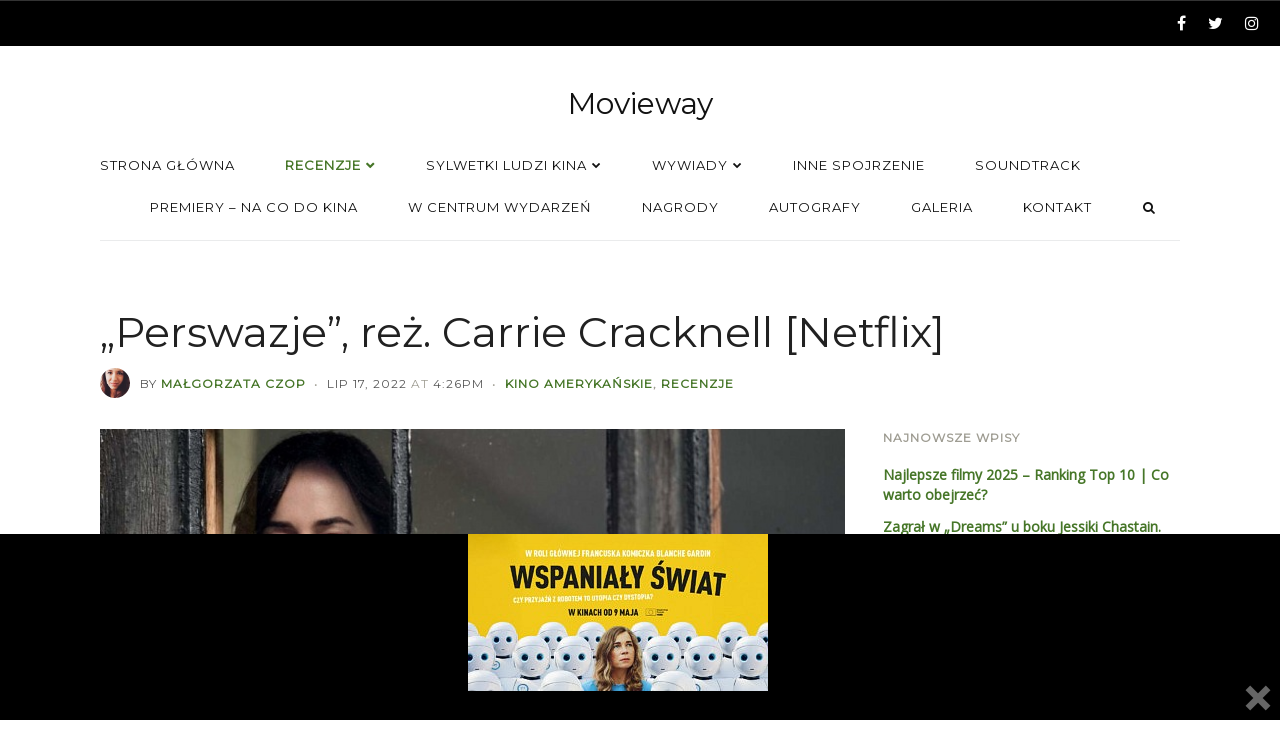

--- FILE ---
content_type: text/html; charset=UTF-8
request_url: https://www.movieway.pl/perswazje-rez-carrie-cracknell-netflix/
body_size: 18913
content:
<!DOCTYPE html><html lang="pl-PL" class=""><head> <!-- Google tag (gtag.js) --> <script async src="https://www.googletagmanager.com/gtag/js?id=G-CJVHJG0XBF"></script> <script>window.dataLayer = window.dataLayer || [];
  function gtag(){dataLayer.push(arguments);}
  gtag('js', new Date());

  gtag('config', 'G-CJVHJG0XBF');</script> <meta charset="UTF-8"><meta name="viewport" content="width=device-width, initial-scale=1.0, maximum-scale=1.0, user-scalable=0" /><link rel="profile" href="https://gmpg.org/xfn/11"><link rel="pingback" href="https://www.movieway.pl/xmlrpc.php"><meta name='robots' content='index, follow, max-image-preview:large, max-snippet:-1, max-video-preview:-1' /><style>img:is([sizes="auto" i], [sizes^="auto," i]) { contain-intrinsic-size: 3000px 1500px }</style><!-- This site is optimized with the Yoast SEO plugin v24.0 - https://yoast.com/wordpress/plugins/seo/ --><title>&quot;Perswazje&quot;, reż. Carrie Cracknell [Netflix] - Movieway</title><meta name="description" content="Perswazje to banalne i nieudane odczytanie powieści Jane Austen przez amerykańskich twórców. Brak żaru, dystansu i prawdziwych emocji." /><link rel="canonical" href="https://www.movieway.pl/perswazje-rez-carrie-cracknell-netflix/" /><meta property="og:locale" content="pl_PL" /><meta property="og:type" content="article" /><meta property="og:title" content="&quot;Perswazje&quot;, reż. Carrie Cracknell [Netflix] - Movieway" /><meta property="og:description" content="Perswazje to banalne i nieudane odczytanie powieści Jane Austen przez amerykańskich twórców. Brak żaru, dystansu i prawdziwych emocji." /><meta property="og:url" content="https://www.movieway.pl/perswazje-rez-carrie-cracknell-netflix/" /><meta property="og:site_name" content="Movieway" /><meta property="article:published_time" content="2022-07-17T14:26:01+00:00" /><meta property="article:modified_time" content="2022-07-17T14:34:34+00:00" /><meta property="og:image" content="https://www.movieway.pl/wp-content/uploads/2022/07/PERSUASION_Unit_02574RC__1658068455_178.36.209.123.jpg" /><meta property="og:image:width" content="1200" /><meta property="og:image:height" content="800" /><meta property="og:image:type" content="image/jpeg" /><meta name="author" content="Małgorzata Czop" /><meta name="twitter:card" content="summary_large_image" /><meta name="twitter:label1" content="Napisane przez" /><meta name="twitter:data1" content="Małgorzata Czop" /><meta name="twitter:label2" content="Szacowany czas czytania" /><meta name="twitter:data2" content="3 minuty" /> <script type="application/ld+json" class="yoast-schema-graph">{"@context":"https://schema.org","@graph":[{"@type":"WebPage","@id":"https://www.movieway.pl/perswazje-rez-carrie-cracknell-netflix/","url":"https://www.movieway.pl/perswazje-rez-carrie-cracknell-netflix/","name":"\"Perswazje\", reż. Carrie Cracknell [Netflix] - Movieway","isPartOf":{"@id":"https://www.movieway.pl/#website"},"primaryImageOfPage":{"@id":"https://www.movieway.pl/perswazje-rez-carrie-cracknell-netflix/#primaryimage"},"image":{"@id":"https://www.movieway.pl/perswazje-rez-carrie-cracknell-netflix/#primaryimage"},"thumbnailUrl":"https://www.movieway.pl/wp-content/uploads/2022/07/PERSUASION_Unit_02574RC__1658068455_178.36.209.123.jpg","datePublished":"2022-07-17T14:26:01+00:00","dateModified":"2022-07-17T14:34:34+00:00","author":{"@id":"https://www.movieway.pl/#/schema/person/9bd670dfd6dacfa43ba1503f2e92f3d6"},"description":"Perswazje to banalne i nieudane odczytanie powieści Jane Austen przez amerykańskich twórców. Brak żaru, dystansu i prawdziwych emocji.","breadcrumb":{"@id":"https://www.movieway.pl/perswazje-rez-carrie-cracknell-netflix/#breadcrumb"},"inLanguage":"pl-PL","potentialAction":[{"@type":"ReadAction","target":["https://www.movieway.pl/perswazje-rez-carrie-cracknell-netflix/"]}]},{"@type":"ImageObject","inLanguage":"pl-PL","@id":"https://www.movieway.pl/perswazje-rez-carrie-cracknell-netflix/#primaryimage","url":"https://www.movieway.pl/wp-content/uploads/2022/07/PERSUASION_Unit_02574RC__1658068455_178.36.209.123.jpg","contentUrl":"https://www.movieway.pl/wp-content/uploads/2022/07/PERSUASION_Unit_02574RC__1658068455_178.36.209.123.jpg","width":1200,"height":800},{"@type":"BreadcrumbList","@id":"https://www.movieway.pl/perswazje-rez-carrie-cracknell-netflix/#breadcrumb","itemListElement":[{"@type":"ListItem","position":1,"name":"Blog / News","item":"https://www.movieway.pl/blog-news/"},{"@type":"ListItem","position":2,"name":"&#8222;Perswazje&#8221;, reż. Carrie Cracknell [Netflix]"}]},{"@type":"WebSite","@id":"https://www.movieway.pl/#website","url":"https://www.movieway.pl/","name":"Movieway","description":"Droga przez kino","potentialAction":[{"@type":"SearchAction","target":{"@type":"EntryPoint","urlTemplate":"https://www.movieway.pl/?s={search_term_string}"},"query-input":{"@type":"PropertyValueSpecification","valueRequired":true,"valueName":"search_term_string"}}],"inLanguage":"pl-PL"},{"@type":"Person","@id":"https://www.movieway.pl/#/schema/person/9bd670dfd6dacfa43ba1503f2e92f3d6","name":"Małgorzata Czop","image":{"@type":"ImageObject","inLanguage":"pl-PL","@id":"https://www.movieway.pl/#/schema/person/image/","url":"https://secure.gravatar.com/avatar/f21ce1b0830e6a0615e3e6874c0b55b1?s=96&d=mm&r=g","contentUrl":"https://secure.gravatar.com/avatar/f21ce1b0830e6a0615e3e6874c0b55b1?s=96&d=mm&r=g","caption":"Małgorzata Czop"},"url":"https://www.movieway.pl/author/malgorzata-czop/"}]}</script> <!-- / Yoast SEO plugin. --><link rel='dns-prefetch' href='//fonts.googleapis.com' /><link rel='dns-prefetch' href='//www.googletagmanager.com' /><link rel='dns-prefetch' href='//pagead2.googlesyndication.com' /><link rel="alternate" type="application/rss+xml" title="Movieway &raquo; Kanał z wpisami" href="https://www.movieway.pl/feed/" /><link rel="alternate" type="application/rss+xml" title="Movieway &raquo; Kanał z komentarzami" href="https://www.movieway.pl/comments/feed/" /><link rel="alternate" type="application/rss+xml" title="Movieway &raquo; &#8222;Perswazje&#8221;, reż. Carrie Cracknell [Netflix] Kanał z komentarzami" href="https://www.movieway.pl/perswazje-rez-carrie-cracknell-netflix/feed/" /> <script type="text/javascript">/* <![CDATA[ */
window._wpemojiSettings = {"baseUrl":"https:\/\/s.w.org\/images\/core\/emoji\/15.0.3\/72x72\/","ext":".png","svgUrl":"https:\/\/s.w.org\/images\/core\/emoji\/15.0.3\/svg\/","svgExt":".svg","source":{"concatemoji":"https:\/\/www.movieway.pl\/wp-includes\/js\/wp-emoji-release.min.js?ver=1dc80c0637b8444db3f657f92fc6689e"}};
/*! This file is auto-generated */
!function(i,n){var o,s,e;function c(e){try{var t={supportTests:e,timestamp:(new Date).valueOf()};sessionStorage.setItem(o,JSON.stringify(t))}catch(e){}}function p(e,t,n){e.clearRect(0,0,e.canvas.width,e.canvas.height),e.fillText(t,0,0);var t=new Uint32Array(e.getImageData(0,0,e.canvas.width,e.canvas.height).data),r=(e.clearRect(0,0,e.canvas.width,e.canvas.height),e.fillText(n,0,0),new Uint32Array(e.getImageData(0,0,e.canvas.width,e.canvas.height).data));return t.every(function(e,t){return e===r[t]})}function u(e,t,n){switch(t){case"flag":return n(e,"\ud83c\udff3\ufe0f\u200d\u26a7\ufe0f","\ud83c\udff3\ufe0f\u200b\u26a7\ufe0f")?!1:!n(e,"\ud83c\uddfa\ud83c\uddf3","\ud83c\uddfa\u200b\ud83c\uddf3")&&!n(e,"\ud83c\udff4\udb40\udc67\udb40\udc62\udb40\udc65\udb40\udc6e\udb40\udc67\udb40\udc7f","\ud83c\udff4\u200b\udb40\udc67\u200b\udb40\udc62\u200b\udb40\udc65\u200b\udb40\udc6e\u200b\udb40\udc67\u200b\udb40\udc7f");case"emoji":return!n(e,"\ud83d\udc26\u200d\u2b1b","\ud83d\udc26\u200b\u2b1b")}return!1}function f(e,t,n){var r="undefined"!=typeof WorkerGlobalScope&&self instanceof WorkerGlobalScope?new OffscreenCanvas(300,150):i.createElement("canvas"),a=r.getContext("2d",{willReadFrequently:!0}),o=(a.textBaseline="top",a.font="600 32px Arial",{});return e.forEach(function(e){o[e]=t(a,e,n)}),o}function t(e){var t=i.createElement("script");t.src=e,t.defer=!0,i.head.appendChild(t)}"undefined"!=typeof Promise&&(o="wpEmojiSettingsSupports",s=["flag","emoji"],n.supports={everything:!0,everythingExceptFlag:!0},e=new Promise(function(e){i.addEventListener("DOMContentLoaded",e,{once:!0})}),new Promise(function(t){var n=function(){try{var e=JSON.parse(sessionStorage.getItem(o));if("object"==typeof e&&"number"==typeof e.timestamp&&(new Date).valueOf()<e.timestamp+604800&&"object"==typeof e.supportTests)return e.supportTests}catch(e){}return null}();if(!n){if("undefined"!=typeof Worker&&"undefined"!=typeof OffscreenCanvas&&"undefined"!=typeof URL&&URL.createObjectURL&&"undefined"!=typeof Blob)try{var e="postMessage("+f.toString()+"("+[JSON.stringify(s),u.toString(),p.toString()].join(",")+"));",r=new Blob([e],{type:"text/javascript"}),a=new Worker(URL.createObjectURL(r),{name:"wpTestEmojiSupports"});return void(a.onmessage=function(e){c(n=e.data),a.terminate(),t(n)})}catch(e){}c(n=f(s,u,p))}t(n)}).then(function(e){for(var t in e)n.supports[t]=e[t],n.supports.everything=n.supports.everything&&n.supports[t],"flag"!==t&&(n.supports.everythingExceptFlag=n.supports.everythingExceptFlag&&n.supports[t]);n.supports.everythingExceptFlag=n.supports.everythingExceptFlag&&!n.supports.flag,n.DOMReady=!1,n.readyCallback=function(){n.DOMReady=!0}}).then(function(){return e}).then(function(){var e;n.supports.everything||(n.readyCallback(),(e=n.source||{}).concatemoji?t(e.concatemoji):e.wpemoji&&e.twemoji&&(t(e.twemoji),t(e.wpemoji)))}))}((window,document),window._wpemojiSettings);
/* ]]> */</script> <style id='wp-emoji-styles-inline-css' type='text/css'>img.wp-smiley, img.emoji {
		display: inline !important;
		border: none !important;
		box-shadow: none !important;
		height: 1em !important;
		width: 1em !important;
		margin: 0 0.07em !important;
		vertical-align: -0.1em !important;
		background: none !important;
		padding: 0 !important;
	}</style><link rel='stylesheet' id='wp-block-library-css' href='https://www.movieway.pl/wp-includes/css/dist/block-library/style.min.css?ver=1dc80c0637b8444db3f657f92fc6689e' type='text/css' media='all' /><style id='classic-theme-styles-inline-css' type='text/css'>/*! This file is auto-generated */
.wp-block-button__link{color:#fff;background-color:#32373c;border-radius:9999px;box-shadow:none;text-decoration:none;padding:calc(.667em + 2px) calc(1.333em + 2px);font-size:1.125em}.wp-block-file__button{background:#32373c;color:#fff;text-decoration:none}</style><style id='global-styles-inline-css' type='text/css'>:root{--wp--preset--aspect-ratio--square: 1;--wp--preset--aspect-ratio--4-3: 4/3;--wp--preset--aspect-ratio--3-4: 3/4;--wp--preset--aspect-ratio--3-2: 3/2;--wp--preset--aspect-ratio--2-3: 2/3;--wp--preset--aspect-ratio--16-9: 16/9;--wp--preset--aspect-ratio--9-16: 9/16;--wp--preset--color--black: #000000;--wp--preset--color--cyan-bluish-gray: #abb8c3;--wp--preset--color--white: #ffffff;--wp--preset--color--pale-pink: #f78da7;--wp--preset--color--vivid-red: #cf2e2e;--wp--preset--color--luminous-vivid-orange: #ff6900;--wp--preset--color--luminous-vivid-amber: #fcb900;--wp--preset--color--light-green-cyan: #7bdcb5;--wp--preset--color--vivid-green-cyan: #00d084;--wp--preset--color--pale-cyan-blue: #8ed1fc;--wp--preset--color--vivid-cyan-blue: #0693e3;--wp--preset--color--vivid-purple: #9b51e0;--wp--preset--gradient--vivid-cyan-blue-to-vivid-purple: linear-gradient(135deg,rgba(6,147,227,1) 0%,rgb(155,81,224) 100%);--wp--preset--gradient--light-green-cyan-to-vivid-green-cyan: linear-gradient(135deg,rgb(122,220,180) 0%,rgb(0,208,130) 100%);--wp--preset--gradient--luminous-vivid-amber-to-luminous-vivid-orange: linear-gradient(135deg,rgba(252,185,0,1) 0%,rgba(255,105,0,1) 100%);--wp--preset--gradient--luminous-vivid-orange-to-vivid-red: linear-gradient(135deg,rgba(255,105,0,1) 0%,rgb(207,46,46) 100%);--wp--preset--gradient--very-light-gray-to-cyan-bluish-gray: linear-gradient(135deg,rgb(238,238,238) 0%,rgb(169,184,195) 100%);--wp--preset--gradient--cool-to-warm-spectrum: linear-gradient(135deg,rgb(74,234,220) 0%,rgb(151,120,209) 20%,rgb(207,42,186) 40%,rgb(238,44,130) 60%,rgb(251,105,98) 80%,rgb(254,248,76) 100%);--wp--preset--gradient--blush-light-purple: linear-gradient(135deg,rgb(255,206,236) 0%,rgb(152,150,240) 100%);--wp--preset--gradient--blush-bordeaux: linear-gradient(135deg,rgb(254,205,165) 0%,rgb(254,45,45) 50%,rgb(107,0,62) 100%);--wp--preset--gradient--luminous-dusk: linear-gradient(135deg,rgb(255,203,112) 0%,rgb(199,81,192) 50%,rgb(65,88,208) 100%);--wp--preset--gradient--pale-ocean: linear-gradient(135deg,rgb(255,245,203) 0%,rgb(182,227,212) 50%,rgb(51,167,181) 100%);--wp--preset--gradient--electric-grass: linear-gradient(135deg,rgb(202,248,128) 0%,rgb(113,206,126) 100%);--wp--preset--gradient--midnight: linear-gradient(135deg,rgb(2,3,129) 0%,rgb(40,116,252) 100%);--wp--preset--font-size--small: 13px;--wp--preset--font-size--medium: 20px;--wp--preset--font-size--large: 36px;--wp--preset--font-size--x-large: 42px;--wp--preset--spacing--20: 0.44rem;--wp--preset--spacing--30: 0.67rem;--wp--preset--spacing--40: 1rem;--wp--preset--spacing--50: 1.5rem;--wp--preset--spacing--60: 2.25rem;--wp--preset--spacing--70: 3.38rem;--wp--preset--spacing--80: 5.06rem;--wp--preset--shadow--natural: 6px 6px 9px rgba(0, 0, 0, 0.2);--wp--preset--shadow--deep: 12px 12px 50px rgba(0, 0, 0, 0.4);--wp--preset--shadow--sharp: 6px 6px 0px rgba(0, 0, 0, 0.2);--wp--preset--shadow--outlined: 6px 6px 0px -3px rgba(255, 255, 255, 1), 6px 6px rgba(0, 0, 0, 1);--wp--preset--shadow--crisp: 6px 6px 0px rgba(0, 0, 0, 1);}:where(.is-layout-flex){gap: 0.5em;}:where(.is-layout-grid){gap: 0.5em;}body .is-layout-flex{display: flex;}.is-layout-flex{flex-wrap: wrap;align-items: center;}.is-layout-flex > :is(*, div){margin: 0;}body .is-layout-grid{display: grid;}.is-layout-grid > :is(*, div){margin: 0;}:where(.wp-block-columns.is-layout-flex){gap: 2em;}:where(.wp-block-columns.is-layout-grid){gap: 2em;}:where(.wp-block-post-template.is-layout-flex){gap: 1.25em;}:where(.wp-block-post-template.is-layout-grid){gap: 1.25em;}.has-black-color{color: var(--wp--preset--color--black) !important;}.has-cyan-bluish-gray-color{color: var(--wp--preset--color--cyan-bluish-gray) !important;}.has-white-color{color: var(--wp--preset--color--white) !important;}.has-pale-pink-color{color: var(--wp--preset--color--pale-pink) !important;}.has-vivid-red-color{color: var(--wp--preset--color--vivid-red) !important;}.has-luminous-vivid-orange-color{color: var(--wp--preset--color--luminous-vivid-orange) !important;}.has-luminous-vivid-amber-color{color: var(--wp--preset--color--luminous-vivid-amber) !important;}.has-light-green-cyan-color{color: var(--wp--preset--color--light-green-cyan) !important;}.has-vivid-green-cyan-color{color: var(--wp--preset--color--vivid-green-cyan) !important;}.has-pale-cyan-blue-color{color: var(--wp--preset--color--pale-cyan-blue) !important;}.has-vivid-cyan-blue-color{color: var(--wp--preset--color--vivid-cyan-blue) !important;}.has-vivid-purple-color{color: var(--wp--preset--color--vivid-purple) !important;}.has-black-background-color{background-color: var(--wp--preset--color--black) !important;}.has-cyan-bluish-gray-background-color{background-color: var(--wp--preset--color--cyan-bluish-gray) !important;}.has-white-background-color{background-color: var(--wp--preset--color--white) !important;}.has-pale-pink-background-color{background-color: var(--wp--preset--color--pale-pink) !important;}.has-vivid-red-background-color{background-color: var(--wp--preset--color--vivid-red) !important;}.has-luminous-vivid-orange-background-color{background-color: var(--wp--preset--color--luminous-vivid-orange) !important;}.has-luminous-vivid-amber-background-color{background-color: var(--wp--preset--color--luminous-vivid-amber) !important;}.has-light-green-cyan-background-color{background-color: var(--wp--preset--color--light-green-cyan) !important;}.has-vivid-green-cyan-background-color{background-color: var(--wp--preset--color--vivid-green-cyan) !important;}.has-pale-cyan-blue-background-color{background-color: var(--wp--preset--color--pale-cyan-blue) !important;}.has-vivid-cyan-blue-background-color{background-color: var(--wp--preset--color--vivid-cyan-blue) !important;}.has-vivid-purple-background-color{background-color: var(--wp--preset--color--vivid-purple) !important;}.has-black-border-color{border-color: var(--wp--preset--color--black) !important;}.has-cyan-bluish-gray-border-color{border-color: var(--wp--preset--color--cyan-bluish-gray) !important;}.has-white-border-color{border-color: var(--wp--preset--color--white) !important;}.has-pale-pink-border-color{border-color: var(--wp--preset--color--pale-pink) !important;}.has-vivid-red-border-color{border-color: var(--wp--preset--color--vivid-red) !important;}.has-luminous-vivid-orange-border-color{border-color: var(--wp--preset--color--luminous-vivid-orange) !important;}.has-luminous-vivid-amber-border-color{border-color: var(--wp--preset--color--luminous-vivid-amber) !important;}.has-light-green-cyan-border-color{border-color: var(--wp--preset--color--light-green-cyan) !important;}.has-vivid-green-cyan-border-color{border-color: var(--wp--preset--color--vivid-green-cyan) !important;}.has-pale-cyan-blue-border-color{border-color: var(--wp--preset--color--pale-cyan-blue) !important;}.has-vivid-cyan-blue-border-color{border-color: var(--wp--preset--color--vivid-cyan-blue) !important;}.has-vivid-purple-border-color{border-color: var(--wp--preset--color--vivid-purple) !important;}.has-vivid-cyan-blue-to-vivid-purple-gradient-background{background: var(--wp--preset--gradient--vivid-cyan-blue-to-vivid-purple) !important;}.has-light-green-cyan-to-vivid-green-cyan-gradient-background{background: var(--wp--preset--gradient--light-green-cyan-to-vivid-green-cyan) !important;}.has-luminous-vivid-amber-to-luminous-vivid-orange-gradient-background{background: var(--wp--preset--gradient--luminous-vivid-amber-to-luminous-vivid-orange) !important;}.has-luminous-vivid-orange-to-vivid-red-gradient-background{background: var(--wp--preset--gradient--luminous-vivid-orange-to-vivid-red) !important;}.has-very-light-gray-to-cyan-bluish-gray-gradient-background{background: var(--wp--preset--gradient--very-light-gray-to-cyan-bluish-gray) !important;}.has-cool-to-warm-spectrum-gradient-background{background: var(--wp--preset--gradient--cool-to-warm-spectrum) !important;}.has-blush-light-purple-gradient-background{background: var(--wp--preset--gradient--blush-light-purple) !important;}.has-blush-bordeaux-gradient-background{background: var(--wp--preset--gradient--blush-bordeaux) !important;}.has-luminous-dusk-gradient-background{background: var(--wp--preset--gradient--luminous-dusk) !important;}.has-pale-ocean-gradient-background{background: var(--wp--preset--gradient--pale-ocean) !important;}.has-electric-grass-gradient-background{background: var(--wp--preset--gradient--electric-grass) !important;}.has-midnight-gradient-background{background: var(--wp--preset--gradient--midnight) !important;}.has-small-font-size{font-size: var(--wp--preset--font-size--small) !important;}.has-medium-font-size{font-size: var(--wp--preset--font-size--medium) !important;}.has-large-font-size{font-size: var(--wp--preset--font-size--large) !important;}.has-x-large-font-size{font-size: var(--wp--preset--font-size--x-large) !important;}
:where(.wp-block-post-template.is-layout-flex){gap: 1.25em;}:where(.wp-block-post-template.is-layout-grid){gap: 1.25em;}
:where(.wp-block-columns.is-layout-flex){gap: 2em;}:where(.wp-block-columns.is-layout-grid){gap: 2em;}
:root :where(.wp-block-pullquote){font-size: 1.5em;line-height: 1.6;}</style><link rel='stylesheet' id='contact-form-7-css' href='https://www.movieway.pl/wp-content/cache/autoptimize/css/autoptimize_single_3fd2afa98866679439097f4ab102fe0a.css?ver=6.0.1' type='text/css' media='all' /><link rel='stylesheet' id='pc_google_analytics-frontend-css' href='https://www.movieway.pl/wp-content/plugins/pc-google-analytics/assets/css/frontend.css?ver=1.0.0' type='text/css' media='all' /><link rel='stylesheet' id='dashicons-css' href='https://www.movieway.pl/wp-includes/css/dashicons.min.css?ver=1dc80c0637b8444db3f657f92fc6689e' type='text/css' media='all' /><link rel='stylesheet' id='wp-lightbox-2.min.css-css' href='https://www.movieway.pl/wp-content/cache/autoptimize/css/autoptimize_single_6f2c9a3e02775dbdc123479abc34ff68.css?ver=1.3.4' type='text/css' media='all' /><link rel='stylesheet' id='ts-amelia-fonts-css' href='//fonts.googleapis.com/css?family=Montserrat%7COpen+Sans%7CMerriweather%7CRoboto%3A400%2C400italic%2C700italic%2C700%26subset%3Dlatin%2Clatin-ext' type='text/css' media='all' /><link rel='stylesheet' id='font-awesome-css' href='https://www.movieway.pl/wp-content/themes/amelia/css/font-awesome.min.css?ver=4.6.3' type='text/css' media='all' /><link rel='stylesheet' id='ts-amelia-color-schemes-css' href='https://www.movieway.pl/wp-content/cache/autoptimize/css/autoptimize_single_4bf9d4660fd0be4af1a52a6d8762d730.css?ver=1.5.6' type='text/css' media='all' /><link rel='stylesheet' id='ts-amelia-css' href='https://www.movieway.pl/wp-content/cache/autoptimize/css/autoptimize_single_064129398055fbfeb00cd98e855d1d81.css?ver=1.5.6' type='text/css' media='all' /><link rel='stylesheet' id='ts-amelia-options-css' href='https://www.movieway.pl/?amelia-theme-options=css&#038;ver=1.5.6-1541707872' type='text/css' media='all' /><link rel='stylesheet' id='really_simple_share_style-css' href='https://www.movieway.pl/wp-content/cache/autoptimize/css/autoptimize_single_65166af6d195df9676e19a268d535ae0.css?ver=1dc80c0637b8444db3f657f92fc6689e' type='text/css' media='all' /> <script type="text/javascript" async src="https://www.movieway.pl/wp-content/plugins/burst-statistics/helpers/timeme/timeme.min.js?ver=1.7.3" id="burst-timeme-js"></script> <script type="text/javascript" id="burst-js-extra">/* <![CDATA[ */
var burst = {"cookie_retention_days":"30","beacon_url":"https:\/\/www.movieway.pl\/wp-content\/plugins\/burst-statistics\/endpoint.php","options":{"beacon_enabled":1,"enable_cookieless_tracking":0,"enable_turbo_mode":0,"do_not_track":0,"track_url_change":0},"goals":[],"goals_script_url":"https:\/\/www.movieway.pl\/wp-content\/plugins\/burst-statistics\/\/assets\/js\/build\/burst-goals.js?v=1.7.3"};
/* ]]> */</script> <script type="text/javascript" async src="https://www.movieway.pl/wp-content/plugins/burst-statistics/assets/js/build/burst.min.js?ver=1.7.3" id="burst-js"></script> <script type="text/javascript" id="jquery-core-js-extra">/* <![CDATA[ */
var ts_amelia_ajax_vars = {"ajaxurl":"https:\/\/www.movieway.pl\/wp-admin\/admin-ajax.php","ajax_nonce":"44154ccecc"};
/* ]]> */</script> <script type="text/javascript" src="https://www.movieway.pl/wp-content/plugins/enable-jquery-migrate-helper/js/jquery/jquery-1.12.4-wp.js?ver=1.12.4-wp" id="jquery-core-js"></script> <script type="text/javascript" src="https://www.movieway.pl/wp-content/plugins/enable-jquery-migrate-helper/js/jquery-migrate/jquery-migrate-1.4.1-wp.js?ver=1.4.1-wp" id="jquery-migrate-js"></script> <script type="text/javascript" src="https://www.movieway.pl/wp-content/plugins/pc-google-analytics/assets/js/frontend.min.js?ver=1.0.0" id="pc_google_analytics-frontend-js"></script> <script type="text/javascript" src="https://www.movieway.pl/wp-content/plugins/wp-hide-post/public/js/wp-hide-post-public.js?ver==%202.2.8" id="wp-hide-post-js"></script> <link rel="https://api.w.org/" href="https://www.movieway.pl/wp-json/" /><link rel="alternate" title="JSON" type="application/json" href="https://www.movieway.pl/wp-json/wp/v2/posts/15993" /><link rel="EditURI" type="application/rsd+xml" title="RSD" href="https://www.movieway.pl/xmlrpc.php?rsd" /><link rel="alternate" title="oEmbed (JSON)" type="application/json+oembed" href="https://www.movieway.pl/wp-json/oembed/1.0/embed?url=https%3A%2F%2Fwww.movieway.pl%2Fperswazje-rez-carrie-cracknell-netflix%2F" /><link rel="alternate" title="oEmbed (XML)" type="text/xml+oembed" href="https://www.movieway.pl/wp-json/oembed/1.0/embed?url=https%3A%2F%2Fwww.movieway.pl%2Fperswazje-rez-carrie-cracknell-netflix%2F&#038;format=xml" /> <!-- auto ad code generated by Easy Google AdSense plugin v1.0.11 --><script async src="https://pagead2.googlesyndication.com/pagead/js/adsbygoogle.js?client=ca-pub-3845048226277285" crossorigin="anonymous"></script><!-- Easy Google AdSense plugin --><meta name="generator" content="Site Kit by Google 1.144.0" /> <script>(function(i,s,o,g,r,a,m){i['GoogleAnalyticsObject']=r;i[r]=i[r]||function(){
		(i[r].q=i[r].q||[]).push(arguments)},i[r].l=1*new Date();a=s.createElement(o),
		m=s.getElementsByTagName(o)[0];a.async=1;a.src=g;m.parentNode.insertBefore(a,m)
		})(window,document,'script','//www.google-analytics.com/analytics.js','ga');
		
		ga('create', 'UA-77362000-1', 'auto');
		ga('send', 'pageview');</script> <style type="text/css">#popslide {
				position: fixed;
				width: 100%;
				display: none;
				z-index: 9999999;
				background-color: #000000;
				color: #000000;
				width: 100%;
			}

			#popslide.left {
				left: 0;
			}

			#popslide.right {
				right: 0;
			}

			#popslide.center {
				left: 50%;
				margin-left: -50%;
			}

			#popslide .popslide-table {
				display: table;
				width: 100%;
			}

			#popslide .popslide-inner {
				display: table-row;	
			}

			#popslide .popslide-content {
				display: table-cell;
				padding: 0px 0px 0px 0px;
			}

			#popslide .popslide-content p:last-child {
				margin-bottom: 0;
			}

			#popslide .popslide-close {
				display: table-cell;
				cursor: pointer;
				padding: 0px 0px 0px 0px;
				color: #666666;
				width: 44px;
				height: 44px;
			}

			#popslide .popslide-close span {
				width: 44px;
				height: 44px;
			}

			#popslide .popslide-close .dashicons:before {
				cursor: pointer;
				font-size: 44px;
			}

			#popslide .popslide-close.bottom_left,
			#popslide .popslide-close.bottom_right {
				vertical-align: bottom;
			}

			#popslide.top {
				top: 0;
			}

			#popslide.bottom {
				bottom: 0;
			}


			/* Wysija integration */
			.popslide-content .wysija-paragraph {
				display: inline-block;
			}

			.popslide-content .widget_wysija_cont p label {
				display: inline-block;
				margin-right: 10px;
			}

			.popslide-content .widget_wysija_cont p .wysija-input {
				margin-right: 10px;
			}

			.popslide-content .widget_wysija_cont .wysija-submit {
				display: inline-block;
				margin-top: 0;
				vertical-align: top;
			}</style><!-- Google AdSense meta tags added by Site Kit --><meta name="google-adsense-platform-account" content="ca-host-pub-2644536267352236"><meta name="google-adsense-platform-domain" content="sitekit.withgoogle.com"> <!-- End Google AdSense meta tags added by Site Kit --> <!-- Google AdSense snippet added by Site Kit --> <script type="text/javascript" async="async" src="https://pagead2.googlesyndication.com/pagead/js/adsbygoogle.js?client=ca-pub-3845048226277285&amp;host=ca-host-pub-2644536267352236" crossorigin="anonymous"></script> <!-- End Google AdSense snippet added by Site Kit --><link rel="icon" href="https://www.movieway.pl/wp-content/uploads/2016/05/cropped-13224048_1005221762858223_1164023957_o-1-32x32.jpg" sizes="32x32" /><link rel="icon" href="https://www.movieway.pl/wp-content/uploads/2016/05/cropped-13224048_1005221762858223_1164023957_o-1-192x192.jpg" sizes="192x192" /><link rel="apple-touch-icon" href="https://www.movieway.pl/wp-content/uploads/2016/05/cropped-13224048_1005221762858223_1164023957_o-1-180x180.jpg" /><meta name="msapplication-TileImage" content="https://www.movieway.pl/wp-content/uploads/2016/05/cropped-13224048_1005221762858223_1164023957_o-1-270x270.jpg" /></head><body data-rsssl=1 class="post-template-default single single-post postid-15993 single-format-standard ts-top-ad-visible-on-all ts-responsive ts-partial-top-bar ts-full-top-bar ts-is-single ts-show-titlebar-avatar ts-back-to-top ts-no-back-to-top-mobile ts-has-sticky-nav wall-to-wall  no-bg-image smooth-page-scroll woocommerce-plus-minus-buttons woocommerce-less-than-2dot3 ts-logo-centered ts-main-nav-left has-footer-widgets ts-has-ajax-woo-cart"><div id="wrap"><div class="wrap-inner"><div id="top-wrap" class="has-no-top-banner" style=""> <!-- Top --><div id="top-container" class="top-default"><div id="top" class="ts-top"> <!-- top-ad --> <!-- /top-ad --> <!-- top-bar --><div id="top-bar-wrap" class="two-part"><div id="top-bar" class="mimic-small container no-max-width clearfix"><div class="left-side side text-left contains-menu">&nbsp;</div><div class="right-side side text-right header-social-icons contains-icons"><p class="social social-fa-icons white-space-nowrap"><a href="http://facebook.com/movieway.blog" class="icon-style" target="_blank"><i class="fa fa-facebook"></i></a><a href="http://twitter.com/MoviewayPl" class="icon-style" target="_blank"><i class="fa fa-twitter"></i></a><a href="http://instagram.com/moviewaypl/" class="icon-style" target="_blank"><i class="fa fa-instagram"></i></a></p></div></div></div> <!-- /top-bar --> <!-- logo-nav-wrap --><div id="logo-nav-wrap"><div id="logo-tagline-wrap" class="container logo-tagline-wrap"><div id="logo" class="main-logo text-center"><div class="logo-text"><a href="https://www.movieway.pl" title="Droga przez kino" class="text-logo">Movieway</a></div></div></div><div id="nav" class="main-nav-wrap ts-main-nav-wrap container"><div id="ts-main-nav-inner-wrap"><div id="main-nav-mobile" class="mobile-nav"> <a id="ts-top-mobile-menu" class="mobile-menu"><strong class="mobile-menu-icon"></strong><span class="mobile-menu-sep"></span><span class="mobile-menu-text">Menu</span></a> <a id="ts-top-mobile-search-button" class="mobile-menu-search mobile-menu"><i class="fa fa-search"></i><span class="mobile-menu-sep-search"></span></a></div><div id="mobile-search-nav" class="mobile-search main-nav is-closed"><ul><li class="menu-item ubermenu-item"><div class="main-nav-search-sub-menux"><form role="search" method="get" class="ts-searchform" action="https://www.movieway.pl/" > <label class="assistive-text">Search for:</label> <input type="text" placeholder="Search..." value="" name="s" /> <button type="submit" class="fa fa-search"></button></form></div></li></ul></div><div id="main-nav" class="main-nav normal"><ul class="sf-menu clearfix"><li id="menu-item-10" class="menu-item menu-item-type-custom menu-item-object-custom menu-item-home menu-item-10"><a href="https://www.movieway.pl/"><span class="nav-text">Strona główna</span></a></li><li id="menu-item-17" class="menu-item menu-item-type-taxonomy menu-item-object-category current-post-ancestor current-menu-parent current-post-parent menu-item-has-children menu-item-17"><a href="https://www.movieway.pl/category/recenzje/"><span class="nav-text">Recenzje</span></a><ul class="sub-menu"><li id="menu-item-21" class="menu-item menu-item-type-taxonomy menu-item-object-category menu-item-21"><a href="https://www.movieway.pl/category/recenzje/kino-polskie/"><span class="nav-text">Kino polskie</span></a></li><li id="menu-item-18" class="menu-item menu-item-type-taxonomy menu-item-object-category current-post-ancestor current-menu-parent current-post-parent menu-item-18"><a href="https://www.movieway.pl/category/recenzje/kino-amerykanskie/"><span class="nav-text">Kino amerykańskie</span></a></li><li id="menu-item-20" class="menu-item menu-item-type-taxonomy menu-item-object-category menu-item-20"><a href="https://www.movieway.pl/category/recenzje/kino-europejskie/"><span class="nav-text">Kino europejskie</span></a></li><li id="menu-item-19" class="menu-item menu-item-type-taxonomy menu-item-object-category menu-item-19"><a href="https://www.movieway.pl/category/recenzje/kino-azjatyckie/"><span class="nav-text">Kino azjatyckie</span></a></li><li id="menu-item-5702" class="menu-item menu-item-type-taxonomy menu-item-object-category menu-item-5702"><a href="https://www.movieway.pl/category/recenzje/seriale/"><span class="nav-text">Seriale</span></a></li></ul></li><li id="menu-item-22" class="menu-item menu-item-type-taxonomy menu-item-object-category menu-item-has-children menu-item-22"><a href="https://www.movieway.pl/category/sylwetki/"><span class="nav-text">Sylwetki ludzi kina</span></a><ul class="sub-menu"><li id="menu-item-23" class="menu-item menu-item-type-taxonomy menu-item-object-category menu-item-23"><a href="https://www.movieway.pl/category/sylwetki/aktorzy/"><span class="nav-text">Aktorzy</span></a></li><li id="menu-item-25" class="menu-item menu-item-type-taxonomy menu-item-object-category menu-item-25"><a href="https://www.movieway.pl/category/sylwetki/rezyserzy/"><span class="nav-text">Reżyserzy</span></a></li><li id="menu-item-24" class="menu-item menu-item-type-taxonomy menu-item-object-category menu-item-24"><a href="https://www.movieway.pl/category/sylwetki/kompozytorzy/"><span class="nav-text">Kompozytorzy</span></a></li></ul></li><li id="menu-item-33" class="menu-item menu-item-type-taxonomy menu-item-object-category menu-item-has-children menu-item-33"><a href="https://www.movieway.pl/category/wywiady/"><span class="nav-text">Wywiady</span></a><ul class="sub-menu"><li id="menu-item-35" class="menu-item menu-item-type-taxonomy menu-item-object-category menu-item-35"><a href="https://www.movieway.pl/category/wywiady/kwestionariusz-prousta/"><span class="nav-text">Kwestionariusz Prousta</span></a></li><li id="menu-item-34" class="menu-item menu-item-type-taxonomy menu-item-object-category menu-item-34"><a href="https://www.movieway.pl/category/wywiady/dookola-kina/"><span class="nav-text">Dookoła kina</span></a></li><li id="menu-item-2655" class="menu-item menu-item-type-taxonomy menu-item-object-category menu-item-2655"><a href="https://www.movieway.pl/category/wywiady/gadu-gadu/"><span class="nav-text">Gadu gadu</span></a></li></ul></li><li id="menu-item-32" class="menu-item menu-item-type-taxonomy menu-item-object-category menu-item-32"><a href="https://www.movieway.pl/category/inne-spojrzenie/"><span class="nav-text">Inne spojrzenie</span></a></li><li id="menu-item-26" class="menu-item menu-item-type-taxonomy menu-item-object-category menu-item-26"><a href="https://www.movieway.pl/category/soundtrack/"><span class="nav-text">Soundtrack</span></a></li><li id="menu-item-3542" class="menu-item menu-item-type-post_type menu-item-object-page menu-item-3542"><a href="https://www.movieway.pl/premiery-na-co-do-kina/"><span class="nav-text">Premiery – na co do kina</span></a></li><li id="menu-item-31" class="menu-item menu-item-type-taxonomy menu-item-object-category menu-item-31"><a href="https://www.movieway.pl/category/w-centrum-wydarzen/"><span class="nav-text">W centrum wydarzeń</span></a></li><li id="menu-item-30" class="menu-item menu-item-type-taxonomy menu-item-object-category menu-item-30"><a href="https://www.movieway.pl/category/nagrody/"><span class="nav-text">Nagrody</span></a></li><li id="menu-item-993" class="menu-item menu-item-type-post_type menu-item-object-page menu-item-993"><a href="https://www.movieway.pl/autograf/"><span class="nav-text">Autografy</span></a></li><li id="menu-item-960" class="menu-item menu-item-type-post_type menu-item-object-page menu-item-960"><a href="https://www.movieway.pl/galeria/"><span class="nav-text">Galeria</span></a></li><li id="menu-item-39" class="menu-item menu-item-type-post_type menu-item-object-page menu-item-39"><a href="https://www.movieway.pl/kontakt/"><span class="nav-text">Kontakt</span></a></li><li id="main-nav-search-link-wrap" class="main-nav-search-link-wrap menu-item ubermenu-item ts-hover-menu-wrap ts-has-mega-menu ts-fullwidth-mega-menu"><a href="javascript:void(0)" id="main-nav-search-link" class="ts-hover-menu-link"><span class="nav-text"><i class="fa fa-search"></i><em class="mb-only inline"> Search</em></span></a><div id="main-nav-search-sub-menu" class="ts-hover-menu invert main-nav-search-sub-menu sub-menu ts-mega-menu"><form role="search" method="get" class="ts-searchform" action="https://www.movieway.pl/" > <label class="assistive-text">Search for:</label> <input type="text" placeholder="Search..." value="" name="s" /> <button type="submit" class="fa fa-search"></button></form></div></li></ul></div></div></div></div> <!-- /logo-nav-wrap --></div></div> <!-- / #top --> <!-- title bar --><div id="title-bar-wrap" class="title-bar-layout-normal has-no-banner container  text-left titlebar-post" style=""><div id="title-bar"><div id="title-bar-text" class="container"><div class="row"><div class="span12"><h1 id="page-title" class="entry-title"><a href="https://www.movieway.pl/perswazje-rez-carrie-cracknell-netflix/">&#8222;Perswazje&#8221;, reż. Carrie Cracknell [Netflix]</a></h1><div class="meta mimic-small uppercase"><span class="author-wrap"><img alt='' src='https://secure.gravatar.com/avatar/f21ce1b0830e6a0615e3e6874c0b55b1?s=100&#038;d=mm&#038;r=g' srcset='https://secure.gravatar.com/avatar/f21ce1b0830e6a0615e3e6874c0b55b1?s=200&#038;d=mm&#038;r=g 2x' class='avatar avatar-100 photo' height='100' width='100' decoding='async'/><span class="author-label">By </span><strong class="author vcard"><a href="https://www.movieway.pl/author/malgorzata-czop/" class="fn">Małgorzata Czop</a></strong></span> <span class="sep sep-1 subtle-text-color">&nbsp;&bull;&nbsp;</span> <span class="date-time"><span class="date">lip 17, 2022</span> <span class="at subtle-text-color">at</span> <span class="time">4:26pm</span></span> <span class="sep sep-2 subtle-text-color">&nbsp;&bull;&nbsp;</span> <span class="title-bar-cats subtle-text-color"><a href="https://www.movieway.pl/category/recenzje/kino-amerykanskie/" rel="category tag">Kino amerykańskie</a>, <a href="https://www.movieway.pl/category/recenzje/" rel="category tag">Recenzje</a></span></div></div></div></div></div></div> <!-- /title bar --></div> <!-- / #top-wrap --><div id="main-container-wrap" class=""><div id="main-container" class="container clearfix"><div id="main" class="has-sidebar has-sidebar-right clearfix"><div class="entry single-entry clearfix"><div id="ts-post-featured-media-wrap"><div class="featured-media-wrap ts-fade-in  ts-featured-media-standard"><div class="featured-photo  "><img src="https://www.movieway.pl/wp-content/uploads/2022/07/PERSUASION_Unit_02574RC__1658068455_178.36.209.123-760x480.jpg" alt="" width="760" class="base-full" /></div></div></div><div id="ts-post-content-sidebar-wrap" class="clearfix"><div id="ts-post-wrap" class=""><div id="ts-post" class="post ts-post-section clearfix post-15993 type-post status-publish format-standard has-post-thumbnail hentry category-kino-amerykanskie category-recenzje tag-kino-amerykanskie tag-netflix tag-recenzja"><div id="ts-post-the-content-wrap"><div id="ts-post-hentry-meta" class="mimic-small uppercase hidden-meta hidden"> <span class="entry-title">&#8222;Perswazje&#8221;, reż. Carrie Cracknell [Netflix]</span> <span class="author vcard"><a href="https://www.movieway.pl/author/malgorzata-czop/" class="fn">Małgorzata Czop</a></span> <time class="published" title="2022-07-17T16:26:01"><span class="date">lip 17, 2022</span> at <span class="time">4:26pm</span></time> <time class="updated" title="2022-07-17T16:34:34"><span class="date">lip 17, 2022</span> at <span class="time">4:34pm</span></time></div><div id="ts-post-comments-share-wrap" class="comments-maybe sharing-pos-top"><div id="ts-single-comment-count-wrap"><a href="https://www.movieway.pl/perswazje-rez-carrie-cracknell-netflix/#comments" class="to-comments-link mimic-small uppercase smoothscroll" id="ts-single-comment-count"><i class="fa fa-comments"></i><strong><span  class="disqus-comment-count" data-disqus-url="https://www.movieway.pl/perswazje-rez-carrie-cracknell-netflix/">0 Comments</span></strong></a></div><div id="page-share" class="not-pulled small "><div class="share-options"><span class="label mimic-small uppercase">Share:</span><a href="https://www.facebook.com/sharer.php?u=https%3A%2F%2Fwww.movieway.pl%2Fperswazje-rez-carrie-cracknell-netflix%2F&#038;t=%26%238222%3BPerswazje%26%238221%3B%2C+re%C5%BC.+Carrie+Cracknell+%5BNetflix%5D" class="hover-facebook-color share-pop share-option" title="Facebook" rel="nofollow"><i class="fa fa-facebook"></i><span>Facebook</span></a><a href="https://twitter.com/home?status=%26%238222%3BPerswazje%26%238221%3B%2C+re%C5%BC.+Carrie+Cracknell+%5BNetflix%5D+https%3A%2F%2Fwww.movieway.pl%2Fperswazje-rez-carrie-cracknell-netflix%2F" class="hover-twitter-color share-pop share-option" title="Twitter" rel="nofollow"><i class="fa fa-twitter"></i><span>Twitter</span></a><a href="https://plus.google.com/share?url=https%3A%2F%2Fwww.movieway.pl%2Fperswazje-rez-carrie-cracknell-netflix%2F&#038;title=%26%238222%3BPerswazje%26%238221%3B%2C+re%C5%BC.+Carrie+Cracknell+%5BNetflix%5D" class="hover-gplus-color share-pop share-option" title="Google+" rel="nofollow"><i class="fa fa-google-plus"></i><span>Google+</span></a><a href="https://www.movieway.pl/perswazje-rez-carrie-cracknell-netflix/" class="hover-pinterest-color share-pop share-option ts-pin-link" title="Pinterest" rel="nofollow" data-pin-description="&#8222;Perswazje&#8221;, reż. Carrie Cracknell [Netflix]" data-pin-media="https://www.movieway.pl/wp-content/uploads/2022/07/PERSUASION_Unit_02574RC__1658068455_178.36.209.123-750x500.jpg"><i class="fa fa-pinterest"></i><span>Pinterest</span></a><a href="http://www.tumblr.com/share/link?url=https%3A%2F%2Fwww.movieway.pl%2Fperswazje-rez-carrie-cracknell-netflix%2F&#038;name=%26%238222%3BPerswazje%26%238221%3B%2C+re%C5%BC.+Carrie+Cracknell+%5BNetflix%5D" class="hover-tumblr-color share-pop share-option" title="Tumblr" rel="nofollow"><i class="fa fa-tumblr"></i><span>Tumblr</span></a><a href="http://linkedin.com/shareArticle?mini=true&#038;url=https%3A%2F%2Fwww.movieway.pl%2Fperswazje-rez-carrie-cracknell-netflix%2F&#038;title=%26%238222%3BPerswazje%26%238221%3B%2C+re%C5%BC.+Carrie+Cracknell+%5BNetflix%5D" class="hover-linkedin-color share-pop share-option" title="LinkedIn" rel="nofollow"><i class="fa fa-linkedin"></i><span>LinkedIn</span></a><a href="http://www.reddit.com/submit?url=https%3A%2F%2Fwww.movieway.pl%2Fperswazje-rez-carrie-cracknell-netflix%2F&#038;title=%26%238222%3BPerswazje%26%238221%3B%2C+re%C5%BC.+Carrie+Cracknell+%5BNetflix%5D" class="hover-reddit-color share-pop share-option" title="Reddit" rel="nofollow"><i class="fa fa-reddit-alien"></i><span>Reddit</span></a><a href="mailto:?subject=%26%238222%3BPerswazje%26%238221%3B%2C+re%C5%BC.+Carrie+Cracknell+%5BNetflix%5D&#038;body=https%3A%2F%2Fwww.movieway.pl%2Fperswazje-rez-carrie-cracknell-netflix%2F" class="email hover-primary-color share-option" title="Email" rel="nofollow"><i class="fa fa-envelope"></i><span>Email</span></a><a href="#" class="print hover-primary-color share-option" title="Print"><i class="fa fa-print"></i><span>Print</span></a></div></div></div><div id="ts-post-the-content" class="entry-content"><p><strong>Powieść Jane Austen została przerobiona na komedię romantyczną. Znak czasów. Gatunek ten od lat cieszy się niesłabnącą popularnością. Pewnie nie byłoby nic złego w odczytaniu na nowe słów brytyjskiej autorki, gdyby nie infantylizacja jej melancholijnego przesłania. “Perswazje” Carrie Cracknell to kolejny nieudany eksperymenty Netfliksa. Może czas postawić na jakość, a nie na ilość?</strong></p><div class="wp-block-image"><figure class="aligncenter size-large"><img fetchpriority="high" decoding="async" width="750" height="500" src="https://www.movieway.pl/wp-content/uploads/2022/07/persuasion-unit-07596r-cropc.jpg-750x500.webp" alt="" class="wp-image-15996" srcset="https://www.movieway.pl/wp-content/uploads/2022/07/persuasion-unit-07596r-cropc.jpg-750x500.webp 750w, https://www.movieway.pl/wp-content/uploads/2022/07/persuasion-unit-07596r-cropc.jpg-300x200.webp 300w, https://www.movieway.pl/wp-content/uploads/2022/07/persuasion-unit-07596r-cropc.jpg-768x512.webp 768w, https://www.movieway.pl/wp-content/uploads/2022/07/persuasion-unit-07596r-cropc.jpg-1536x1023.webp 1536w, https://www.movieway.pl/wp-content/uploads/2022/07/persuasion-unit-07596r-cropc.jpg-1200x800.webp 1200w, https://www.movieway.pl/wp-content/uploads/2022/07/persuasion-unit-07596r-cropc.jpg-480x320.webp 480w, https://www.movieway.pl/wp-content/uploads/2022/07/persuasion-unit-07596r-cropc.jpg.webp 1600w" sizes="(max-width: 750px) 100vw, 750px" /></figure></div><p>Twórcy odrobili lekcję z tego, co ostatnio było popularne i zdobyło uznanie publiczności. Zaczerpnęli poszczególne elementy z “Fleabag” czy “Bridgetonowie” i stworzyli własną wariację na temat XIX w. powieści. Niestety zrobili to całkowicie nieumiejętnie, spłycając nie tylko uczuciowe rozterki swoich bohaterów. W świecie, w którym koneksje, status i pochodzenie mają ogromne znaczenie, stworzyli pozbawioną emocji komedię romantyczną. Do tego udała im się wyjątkowa sztuka wykreowania bezbarwnych postaci, których losy nie interesują widzów.</p><h2 class="wp-block-heading">Perswazje: Romans bez ognia</h2><p>Anne Elliot (Dakota Johnson) przed ośmiu laty straciła szansę na prawdziwą i szczerą&nbsp;miłość. Perswazje jej rodziny, by nie wiązała się z biednym kapitanem Frederickiem Wentworthem (Cosmo Jarvis), okazały się błędną kalkulacją. Młoda kobieta straciła okazję na szczęście, więc teraz chełpi się swoją niezależnością i siłą, zapijając smutki czerwonym winem i cicho szlochając w wannie. Kiedy ukochany powraca po latach, dawne uczucia odżywają. Szkoda, że między Johnson a Jarvisem nie pojawia się żadna chemia, a amerykański aktor ogranicza swoją postać do tęsknych spojrzeń i apatycznego działania. Trudno zrozumieć jego emocjonalne zaangażowanie, kiedy spojrzenie Wentwortha nie wyraża żadnych uczuć.&nbsp;</p><div class="wp-block-image"><figure class="aligncenter size-large"><img decoding="async" width="750" height="500" src="https://www.movieway.pl/wp-content/uploads/2022/07/persuasion-unit-13407rc.jpg-750x500.webp" alt="" class="wp-image-15998" srcset="https://www.movieway.pl/wp-content/uploads/2022/07/persuasion-unit-13407rc.jpg-750x500.webp 750w, https://www.movieway.pl/wp-content/uploads/2022/07/persuasion-unit-13407rc.jpg-300x200.webp 300w, https://www.movieway.pl/wp-content/uploads/2022/07/persuasion-unit-13407rc.jpg-768x512.webp 768w, https://www.movieway.pl/wp-content/uploads/2022/07/persuasion-unit-13407rc.jpg-1536x1023.webp 1536w, https://www.movieway.pl/wp-content/uploads/2022/07/persuasion-unit-13407rc.jpg-1200x800.webp 1200w, https://www.movieway.pl/wp-content/uploads/2022/07/persuasion-unit-13407rc.jpg-480x320.webp 480w, https://www.movieway.pl/wp-content/uploads/2022/07/persuasion-unit-13407rc.jpg.webp 1600w" sizes="(max-width: 750px) 100vw, 750px" /></figure></div><p>Z pewnością złamanie czwartej ściany miało być powiewem świeżości. Autoironiczne komentarze czy żartobliwe punety mogły doskonale opisywać świat upadającej arystokracji. Tymczasem brak w komentarzach Anny kąśliwych ocen czy trafnych spostrzeżeń (nie wystarczy jedna ironiczna ocena bankrutującego ojca granego przez Richard E. Grant). Wszystko zdaje się być bardzo zachowawcze i bez polotu, przez co traci pazura i pewną świeżość. Anna, jak i otaczający ją bohaterowie są płacy i niebywale papierowi. Nawet pan Elliot (Henry Golding), kuzyn, który miał być głównym czarnym charakterem tej historii, przewrotnie wzbudza najwięcej sympatii i ciepła. Coś poszło całkowicie nie tak…</p><p>W “Perswazjach” zabrakło wyrazistego stylu i odwagi, by opowiadać o czymś więcej niż smutnych spojrzeniach rozczarowanej rzeczywistością arystokracji. Dakota Johnson robi, co może, ale w pozbawionym dobrych momentów scenariuszu brak miejsca, by rozwinąć skrzydła. Cracknell próbuje być ironiczna, ale wpada w sidła banalnej opowieści o przeznaczeniu i miłości. Komedia romantyczna w kostiumie z epoki, w której brak choćby odrobiny żaru, sentymentu czy kąśliwości.</p><div class="wp-block-media-text alignwide is-stacked-on-mobile"><figure class="wp-block-media-text__media"><img loading="lazy" decoding="async" width="587" height="69" src="https://www.movieway.pl/wp-content/uploads/2016/06/4.jpg" alt="" class="wp-image-838 size-full" srcset="https://www.movieway.pl/wp-content/uploads/2016/06/4.jpg 587w, https://www.movieway.pl/wp-content/uploads/2016/06/4-300x35.jpg 300w" sizes="auto, (max-width: 587px) 100vw, 587px" /></figure><div class="wp-block-media-text__content"><p class="has-small-font-size">daję 4 łapki!</p></div></div><div style="min-height:33px;" class="really_simple_share really_simple_share_button robots-nocontent snap_nopreview"><div class="really_simple_share_facebook_like" style="width:100px;"><div class="fb-like" data-href="https://www.movieway.pl/perswazje-rez-carrie-cracknell-netflix/" data-layout="button_count" data-width="100" ></div></div><div class="really_simple_share_twitter" style="width:100px;"><a href="https://twitter.com/share" class="twitter-share-button" data-count="horizontal"  data-text="&#8222;Perswazje&#8221;, reż. Carrie Cracknell [Netflix]" data-url="https://www.movieway.pl/perswazje-rez-carrie-cracknell-netflix/"  data-via=""   ></a></div><div class="really_simple_share_google1" style="width:80px;"><div class="g-plusone" data-size="medium" data-href="https://www.movieway.pl/perswazje-rez-carrie-cracknell-netflix/" ></div></div><div class="really_simple_share_specificfeeds_follow" style="width:110px;"><a href="http://www.specificfeeds.com/follow" target="_blank"><img decoding="async" src="https://www.movieway.pl/wp-content/plugins/really-simple-facebook-twitter-share-buttons/images/specificfeeds_follow.png" alt="Email, RSS" title="Email, RSS" /> Follow</a></div></div><div class="really_simple_share_clearfix"></div><div class="post-tags mimic-small uppercase subtle-text-color clear"><span class="tags-label">Tags: </span><a href="https://www.movieway.pl/tag/kino-amerykanskie/" rel="tag">kino amerykańskie</a> &nbsp; <a href="https://www.movieway.pl/tag/netflix/" rel="tag">netflix</a> &nbsp; <a href="https://www.movieway.pl/tag/recenzja/" rel="tag">recenzja</a></div></div></div><div class="ts-about-author-wrap ts-post-section-inner"><div class="ts-about-author"><h6 class="small uppercase bold">About the Author</h6><div class="author-id"> <a href="https://www.movieway.pl/author/malgorzata-czop/" class="avatar-img-link"><img alt='' src='https://secure.gravatar.com/avatar/f21ce1b0830e6a0615e3e6874c0b55b1?s=50&#038;d=mm&#038;r=g' srcset='https://secure.gravatar.com/avatar/f21ce1b0830e6a0615e3e6874c0b55b1?s=100&#038;d=mm&#038;r=g 2x' class='avatar avatar-50 photo' height='50' width='50' loading='lazy' decoding='async'/></a><h4><a href="https://www.movieway.pl/author/malgorzata-czop/" title="Wpisy od Małgorzata Czop" rel="author">Małgorzata Czop</a></h4><div class="author-links subtle-text-color mimic-smaller uppercase"> <a href="https://www.movieway.pl/author/malgorzata-czop/">More from this author</a></div></div></div></div><div class="ts-related-posts-on-single ts-post-section-inner"><h5 class="small uppercase bold">Related Posts</h4><div class="loop-wrap loop-standard-layout-wrap loop-3-column-wrap "><div class="hfeed entries blog-entries loop loop-3-column has-sidebar clearfix"><div id="post-17970" class="hentry entry span4 ts-has-thumbnail post-17970 post type-post status-publish format-standard has-post-thumbnail category-kino-europejskie category-recenzje tag-kino-norweskie"><div class="post-content"><div class="post-meta-heading small uppercase has-media showing-media"> <span class="meta-item meta-item-category"><i class="fa fa-tag primary-color"></i><a href="https://www.movieway.pl/category/recenzje/kino-europejskie/" rel="category tag">Kino europejskie</a><span class="comma-sep">, </span><a href="https://www.movieway.pl/category/recenzje/" rel="category tag">Recenzje</a></span> <span class="meta-item meta-item-date published" title="2025-11-29T11:52:34">lis 29, 2025</span> <span class="updated hidden" title="2025-11-29T11:52:34">lis 29, 2025</span></div><div class="ts-meta-wrap media-meta-wrap"><div class="featured-media-wrap ts-fade-in  ts-featured-media-standard"><div class="featured-photo  yes"><a href="https://www.movieway.pl/opowiesc-swiateczna-rez-ida-samo-tvedte-2025/" class="featured-photo-link"><img src="https://www.movieway.pl/wp-content/uploads/2025/11/stargate-7-750x314-480x320.jpg" alt="" width="480" class="base-large" /></a></div></div><div class="entry-info post-entry-info mimic-small uppercase "><span class="meta-item meta-item-author"><span class="by">by</span> <span class="author vcard"><a href="https://www.movieway.pl/author/malgorzata-czop/" class="fn">Małgorzata Czop</a></span></span><span class="meta-item meta-item-comments"><a href="https://www.movieway.pl/opowiesc-swiateczna-rez-ida-samo-tvedte-2025/"><i class="fa fa-comments"></i><span class="disqus-comment-count" data-disqus-url="https://www.movieway.pl/opowiesc-swiateczna-rez-ida-samo-tvedte-2025/">0</span></a></span></div></div><div class="title-info"><h4 class="title-h entry-title "><a href="https://www.movieway.pl/opowiesc-swiateczna-rez-ida-samo-tvedte-2025/">&#8222;Opowieść świąteczna&#8221;, reż. Idą Samo Tvedte (2025)</a></h4></div><div class="post"><p class="entry-summary "> Święta powinny przynosić ciepłe i miłe skojarzenia. To czas odpoczynku, wspólnych chwil z rodziną...</p><div class="read-more mimic-small "><a href="https://www.movieway.pl/opowiesc-swiateczna-rez-ida-samo-tvedte-2025/" rel="bookmark">Czytaj więcej</a></div></div></div></div><div id="post-17960" class="hentry entry span4 ts-has-thumbnail post-17960 post type-post status-publish format-standard has-post-thumbnail category-recenzje category-seriale tag-canal"><div class="post-content"><div class="post-meta-heading small uppercase has-media showing-media"> <span class="meta-item meta-item-category"><i class="fa fa-tag primary-color"></i><a href="https://www.movieway.pl/category/recenzje/" rel="category tag">Recenzje</a><span class="comma-sep">, </span><a href="https://www.movieway.pl/category/recenzje/seriale/" rel="category tag">Seriale</a></span> <span class="meta-item meta-item-date published" title="2025-10-26T16:55:23">paź 26, 2025</span> <span class="updated hidden" title="2025-10-26T16:55:24">paź 26, 2025</span></div><div class="ts-meta-wrap media-meta-wrap"><div class="featured-media-wrap ts-fade-in  ts-featured-media-standard"><div class="featured-photo  yes"><a href="https://www.movieway.pl/the-office-pl-recenzja-5-sezonu-odcinki-1-3-canal/" class="featured-photo-link"><img src="https://www.movieway.pl/wp-content/uploads/2025/10/the-office3-1536x864-1-750x422-480x320.jpg" alt="" width="480" class="base-large" /></a></div></div><div class="entry-info post-entry-info mimic-small uppercase "><span class="meta-item meta-item-author"><span class="by">by</span> <span class="author vcard"><a href="https://www.movieway.pl/author/malgorzata-czop/" class="fn">Małgorzata Czop</a></span></span><span class="meta-item meta-item-comments"><a href="https://www.movieway.pl/the-office-pl-recenzja-5-sezonu-odcinki-1-3-canal/"><i class="fa fa-comments"></i><span class="disqus-comment-count" data-disqus-url="https://www.movieway.pl/the-office-pl-recenzja-5-sezonu-odcinki-1-3-canal/">0</span></a></span></div></div><div class="title-info"><h4 class="title-h entry-title "><a href="https://www.movieway.pl/the-office-pl-recenzja-5-sezonu-odcinki-1-3-canal/">The Office PL – recenzja 5. sezonu, odcinki 1-3 [Canal+]</a></h4></div><div class="post"><p class="entry-summary "> The Office z sezonu na sezon nabiera tempa. Serial zyskuje własny język, wyostrza dowcip i nabiera...</p><div class="read-more mimic-small "><a href="https://www.movieway.pl/the-office-pl-recenzja-5-sezonu-odcinki-1-3-canal/" rel="bookmark">Czytaj więcej</a></div></div></div></div><div id="post-17954" class="hentry entry span4 ts-has-thumbnail post-17954 post type-post status-publish format-standard has-post-thumbnail category-recenzje category-seriale tag-netflix"><div class="post-content"><div class="post-meta-heading small uppercase has-media showing-media"> <span class="meta-item meta-item-category"><i class="fa fa-tag primary-color"></i><a href="https://www.movieway.pl/category/recenzje/" rel="category tag">Recenzje</a><span class="comma-sep">, </span><a href="https://www.movieway.pl/category/recenzje/seriale/" rel="category tag">Seriale</a></span> <span class="meta-item meta-item-date published" title="2025-10-26T16:15:40">paź 26, 2025</span> <span class="updated hidden" title="2025-10-27T14:50:36">paź 27, 2025</span></div><div class="ts-meta-wrap media-meta-wrap"><div class="featured-media-wrap ts-fade-in  ts-featured-media-standard"><div class="featured-photo  yes"><a href="https://www.movieway.pl/heweliusz-odcinki-1-2-netflix/" class="featured-photo-link"><img src="https://www.movieway.pl/wp-content/uploads/2025/10/AAAABaeB4Hua0_XfxcV0rPpTGOKaldHR4WadFFetMO1wJVWSfA3f9nAXVrEi2OrSKQrzqCLvLVJXxA78MkyqkpHshTYkN75xyU2Gvlzt-750x422-480x320.jpg" alt="" width="480" class="base-large" /></a></div></div><div class="entry-info post-entry-info mimic-small uppercase "><span class="meta-item meta-item-author"><span class="by">by</span> <span class="author vcard"><a href="https://www.movieway.pl/author/malgorzata-czop/" class="fn">Małgorzata Czop</a></span></span><span class="meta-item meta-item-comments"><a href="https://www.movieway.pl/heweliusz-odcinki-1-2-netflix/"><i class="fa fa-comments"></i><span class="disqus-comment-count" data-disqus-url="https://www.movieway.pl/heweliusz-odcinki-1-2-netflix/">0</span></a></span></div></div><div class="title-info"><h4 class="title-h entry-title "><a href="https://www.movieway.pl/heweliusz-odcinki-1-2-netflix/">&#8222;Heweliusz&#8221;, odcinki 1-2 [NETFLIX]</a></h4></div><div class="post"><p class="entry-summary "> Heweliusz jest jednym z najbardziej wyczekiwanych seriali tego roku. Jan Holoubek już w Rojście...</p><div class="read-more mimic-small "><a href="https://www.movieway.pl/heweliusz-odcinki-1-2-netflix/" rel="bookmark">Czytaj więcej</a></div></div></div></div><div class="clear"></div></div></div></div></div><div id="ts-comments-wrap-wrap" class="clearfix ts-post-section"><div id="ts-comments-wrap" class="ts-post-section-inner"><div id="comments" class="comm-wrapper"></div><!-- end div.comm-wrapper --><div id="respond" class="comment-respond"><h3 id="reply-title" class="comment-reply-title"><span class="mimic-small subtle-text-color uppercase bold">Leave a Reply</span> <small><a rel="nofollow" id="cancel-comment-reply-link" href="/perswazje-rez-carrie-cracknell-netflix/#respond" style="display:none;">(Cancel Reply)</a></small></h3><form action="https://www.movieway.pl/wp-comments-post.php" method="post" id="commentform" class="comment-form"><div class="clear"></div><fieldset class="comment_form_message"><textarea autocomplete="new-password"  id="dacac3ba70"  name="dacac3ba70"  ></textarea><textarea id="comment" aria-label="hp-comment" aria-hidden="true" name="comment" autocomplete="new-password" style="padding:0 !important;clip:rect(1px, 1px, 1px, 1px) !important;position:absolute !important;white-space:nowrap !important;height:1px !important;width:1px !important;overflow:hidden !important;" tabindex="-1"></textarea><script data-noptimize>document.getElementById("comment").setAttribute( "id", "a92b007ceacb104c8bdae00c12611c0d" );document.getElementById("dacac3ba70").setAttribute( "id", "comment" );</script></fieldset><fieldset class="comment-form-author ts-one-third"><input id="author" name="author" type="text" placeholder="Name *" value="" size="30" tabindex="1" /></fieldset><fieldset class="comment-form-email ts-one-third"><input id="email" name="email" type="text" placeholder="Email *" value="" size="30" tabindex="2" /></fieldset><fieldset class="comment-form-url ts-one-third ts-column-last"><input id="url" name="url" type="text" placeholder="Website" value="" size="30" tabindex="3" /></fieldset><p class="form-submit"><input name="submit" type="submit" id="button" class="submit uppercase mimic-small" value="Post Comment" /> <input type='hidden' name='comment_post_ID' value='15993' id='comment_post_ID' /> <input type='hidden' name='comment_parent' id='comment_parent' value='0' /></p></form></div><!-- #respond --></div></div></div></div></div></div><div id="sidebar" class="PrimarySidebar sidebar sidebar-right"><div id="recent-posts-4" class="widget widget_recent_entries clearfix"><div class="page-title clearfix"><h5 class="mimic-small uppercase subtle-text-color"><span>Najnowsze wpisy</span></h5></div><ul><li> <a href="https://www.movieway.pl/najlepsze-filmy-2025-ranking-top-10-co-warto-obejrzec/">Najlepsze filmy 2025 – Ranking Top 10 | Co warto obejrzeć?</a></li><li> <a href="https://www.movieway.pl/rupert-friend-wywiad-dreams/">Zagrał w &#8222;Dreams&#8221; u boku Jessiki Chastain. Rupert Friend mówi: „Dobre kino rodzi się z intencji, nie z tematów” [WYWIAD]</a></li><li> <a href="https://www.movieway.pl/opowiesc-swiateczna-rez-ida-samo-tvedte-2025/">&#8222;Opowieść świąteczna&#8221;, reż. Idą Samo Tvedte (2025)</a></li><li> <a href="https://www.movieway.pl/the-office-pl-recenzja-5-sezonu-odcinki-1-3-canal/">The Office PL – recenzja 5. sezonu, odcinki 1-3 [Canal+]</a></li><li> <a href="https://www.movieway.pl/heweliusz-odcinki-1-2-netflix/">&#8222;Heweliusz&#8221;, odcinki 1-2 [NETFLIX]</a></li><li> <a href="https://www.movieway.pl/nie-martw-sie-nic-mi-nie-jest-rez-solange-cicurel-2025/">“Nie martw się, nic mi nie jest”, reż. Solange Cicurel 2025)</a></li><li> <a href="https://www.movieway.pl/rocznica-rez-jan-komasa-wff-2025/">&#8222;Rocznica&#8221;, reż. Jan Komasa (WFF 2025)</a></li><li> <a href="https://www.movieway.pl/chopin-chopin-rez-michal-kwiecinski-2025/">&#8222;Chopin, Chopin&#8221;, reż. Michał Kwieciński (2025)</a></li><li> <a href="https://www.movieway.pl/capo-rez-robert-kwilman-2025/">&#8222;CAPO&#8221;, reż. Robert Kwilman (2025)</a></li><li> <a href="https://www.movieway.pl/father-mother-sister-brother-rez-jim-jarmusch-wenecja-2025/">&#8222;Father Mother Sister Brother&#8221;, reż. Jim Jarmusch (Wenecja 2025)</a></li></ul></div><div id="text-4" class="widget widget_text clearfix"><div class="textwidget"><div id="fwn_videos"></div><p><script type="text/javascript">!function(e,t,c,a){if(!e.fwn&&(a="fwn_script",n=e.fwn=function(){
    n.callMethod?n.callMethod.apply(n,arguments):n.queue.push(arguments)
    },e._fwn||(e._fwn=n),n.queue=[],!t.getElementById(a))){var d=document.createElement("script");
    d.async=1,d.src=c,d.id=a,t.getElementsByTagName("head")[0].appendChild(d)}
    }(window,document,"//asset.fwcdn1.com/js/fwn.js");</p>
<p>    fwn({
      app_id: 't07RvQH50OAt9_8qmX7kSGkPDvUR_fmj',</p>
<p>      autoplay: true,
      page_type: 'article',
      target: document.getElementById('fwn_videos')
    });</script></p></div></div><div id="text-3" class="widget widget_text clearfix"><div class="textwidget"><p><script type="text/javascript" id="lvf0_AkFl_HZJT_qXab9FvF"
src="https://golead.pl/js/script_lvf0_AkFl_HZJT_qXab9FvF.js"></script></p></div></div><div id="ts_essentials_facebook_like_button_widget-3" class="widget facebook-like-button-widget clearfix"><div class="inner"><div><iframe src="//www.facebook.com/plugins/like.php?href=https%3A%2F%2Fwww.movieway.pl%2Fperswazje-rez-carrie-cracknell-netflix%2F&amp;send=false&amp;layout=standard&amp;width=300&amp;show_faces=false&amp;font&amp;colorscheme=light&amp;action=like&amp;height=22" style="border:none; overflow:hidden; width:300px; height:22px;"></iframe></div><p class="description">Join us on Facebook! We don&#039;t bite... much.</p></div></div></div></div><!-- #main-container --></div><!-- #main-container-wrap --><div id="footer-copyright-wrap"><div id="footer-wrap"><div id="footer" class="footer-widgets container"><div class="row"><div class="span4"><div id="ts_essentials_facebook_like_button_widget-2" class="widget facebook-like-button-widget clearfix"><div class="inner"><div><iframe src="//www.facebook.com/plugins/like.php?href=https%3A%2F%2Fwww.movieway.pl%2Fperswazje-rez-carrie-cracknell-netflix%2F&amp;send=false&amp;layout=standard&amp;width=300&amp;show_faces=false&amp;font&amp;colorscheme=light&amp;action=like&amp;height=22" style="border:none; overflow:hidden; width:300px; height:22px;"></iframe></div><p class="description">Join us on Facebook! We don&#039;t bite... much.</p></div></div><div id="text-2" class="widget widget_text clearfix"><div class="textwidget"><p><script data-ad-client="ca-pub-3845048226277285" async src="https://pagead2.googlesyndication.com/pagead/js/adsbygoogle.js"></script></p></div></div></div><div class="span4"></div><div class="span4"></div></div></div></div><div id="copyright-nav-wrap"><div id="copyright-nav" class="container uppercase mimic-small subtle-text-color"><div class="nav"><ul id="menu-footer-nav" class="menu"><li id="menu-item-7733" class="menu-item menu-item-type-post_type menu-item-object-page menu-item-home menu-item-7733"><a href="https://www.movieway.pl/">Film, serial, recenzja, muzyka filmowa, Netflix</a></li><li id="menu-item-7730" class="menu-item menu-item-type-custom menu-item-object-custom menu-item-7730"><a href="https://themeforest.net/item/amelia-a-responsive-wordpress-theme-for-bloggers-magazines/16165599?ref=themestockyard">Buy this theme</a></li></ul></div><div class="copyright"><p>© Copyright 2026. All rights reserved.</p></div></div></div></div></div></div><div id="ts-back-to-top-wrap"> <a href="#wrap" id="ts-back-to-top" class="smoothscroll-up"><i class="fa fa-arrow-up"></i></a></div> <script type="text/javascript">//<![CDATA[
        
      !function(d,s,id){var js,fjs=d.getElementsByTagName(s)[0];if(!d.getElementById(id)){js=d.createElement(s);js.id=id;js.src="https://platform.twitter.com/widgets.js";fjs.parentNode.insertBefore(js,fjs);}}(document,"script","twitter-wjs");
      
      window.___gcfg = {lang: "en"};
		  (function() {
		    var po = document.createElement("script"); po.type = "text/javascript"; po.async = true;
		    po.src = "https://apis.google.com/js/plusone.js";
		    var s = document.getElementsByTagName("script")[0]; s.parentNode.insertBefore(po, s);
		  })();
      
        //]]></script> <div id="fb-root"></div> <script>(function(d, s, id) {
    var js, fjs = d.getElementsByTagName(s)[0];
    if (d.getElementById(id)) return;
    js = d.createElement(s); js.id = id;
    js.src = "//connect.facebook.net/en_US/sdk.js#xfbml=1&version=v2.0";
    fjs.parentNode.insertBefore(js, fjs);
  }(document, 'script', 'facebook-jssdk'));</script><script type="text/javascript" src="https://www.movieway.pl/wp-includes/js/dist/hooks.min.js?ver=4d63a3d491d11ffd8ac6" id="wp-hooks-js"></script> <script type="text/javascript" src="https://www.movieway.pl/wp-includes/js/dist/i18n.min.js?ver=5e580eb46a90c2b997e6" id="wp-i18n-js"></script> <script type="text/javascript" id="wp-i18n-js-after">/* <![CDATA[ */
wp.i18n.setLocaleData( { 'text direction\u0004ltr': [ 'ltr' ] } );
/* ]]> */</script> <script type="text/javascript" src="https://www.movieway.pl/wp-content/plugins/contact-form-7/includes/swv/js/index.js?ver=6.0.1" id="swv-js"></script> <script type="text/javascript" id="contact-form-7-js-before">/* <![CDATA[ */
var wpcf7 = {
    "api": {
        "root": "https:\/\/www.movieway.pl\/wp-json\/",
        "namespace": "contact-form-7\/v1"
    },
    "cached": 1
};
/* ]]> */</script> <script type="text/javascript" src="https://www.movieway.pl/wp-content/plugins/contact-form-7/includes/js/index.js?ver=6.0.1" id="contact-form-7-js"></script> <script type="text/javascript" src="https://www.movieway.pl/wp-content/plugins/popslide/assets/js/jquery.cookie.min.js" id="jquery-cookie-js"></script> <script type="text/javascript" id="popslide-scripts-js-extra">/* <![CDATA[ */
var popslide_settings = {"ajaxurl":"https:\/\/www.movieway.pl\/wp-admin\/admin-ajax.php","nonce":"e3cc4148ca","status":{"active":true,"demo":"false"},"cookie":{"active":"true","name":"popslide_prevent_display","days":"30"},"after":{"hits":"1","rule":"and","seconds":"0"},"position":"bottom","animation_duration":"300","custom_target":{"targets":"","close":"false"}};
/* ]]> */</script> <script type="text/javascript" src="https://www.movieway.pl/wp-content/plugins/popslide/assets/js/front.js" id="popslide-scripts-js"></script> <script type="text/javascript" id="wp-jquery-lightbox-js-extra">/* <![CDATA[ */
var JQLBSettings = {"fitToScreen":"0","resizeSpeed":"400","displayDownloadLink":"0","navbarOnTop":"0","loopImages":"","resizeCenter":"","marginSize":"0","linkTarget":"","help":"","prevLinkTitle":"previous image","nextLinkTitle":"next image","prevLinkText":"\u00ab Previous","nextLinkText":"Next \u00bb","closeTitle":"close image gallery","image":"Image ","of":" of ","download":"Download","jqlb_overlay_opacity":"60","jqlb_overlay_color":"#000000","jqlb_overlay_close":"1","jqlb_border_width":"10","jqlb_border_color":"#ffffff","jqlb_border_radius":"0","jqlb_image_info_background_transparency":"100","jqlb_image_info_bg_color":"#ffffff","jqlb_image_info_text_color":"#000000","jqlb_image_info_text_fontsize":"10","jqlb_show_text_for_image":"1","jqlb_next_image_title":"next image","jqlb_previous_image_title":"previous image","jqlb_next_button_image":"https:\/\/www.movieway.pl\/wp-content\/plugins\/wp-lightbox-2\/styles\/images\/pl_PL\/next.gif","jqlb_previous_button_image":"https:\/\/www.movieway.pl\/wp-content\/plugins\/wp-lightbox-2\/styles\/images\/pl_PL\/prev.gif","jqlb_maximum_width":"","jqlb_maximum_height":"","jqlb_show_close_button":"1","jqlb_close_image_title":"close image gallery","jqlb_close_image_max_heght":"22","jqlb_image_for_close_lightbox":"https:\/\/www.movieway.pl\/wp-content\/plugins\/wp-lightbox-2\/styles\/images\/pl_PL\/closelabel.gif","jqlb_keyboard_navigation":"1","jqlb_popup_size_fix":"0"};
/* ]]> */</script> <script type="text/javascript" src="https://www.movieway.pl/wp-content/plugins/wp-lightbox-2/js/dist/wp-lightbox-2.min.js?ver=1.3.4.1" id="wp-jquery-lightbox-js"></script> <script type="text/javascript" src="https://www.movieway.pl/wp-content/themes/amelia/js/device.js?ver=1dc80c0637b8444db3f657f92fc6689e" id="device-js"></script> <script type="text/javascript" src="https://www.movieway.pl/wp-content/themes/amelia/js/superfish.js?ver=1dc80c0637b8444db3f657f92fc6689e" id="superfish-js"></script> <script type="text/javascript" src="https://www.movieway.pl/wp-content/themes/amelia/js/plugins.js?ver=1.5.6" id="ts-amelia-plugins-js"></script> <script type="text/javascript" src="https://www.movieway.pl/wp-content/themes/amelia/js/magnific-popup.js?ver=1dc80c0637b8444db3f657f92fc6689e" id="magnific-popup-js"></script> <script type="text/javascript" src="https://www.movieway.pl/wp-content/themes/amelia/js/init.js?ver=1.5.6" id="ts-amelia-init-js"></script> <script type="text/javascript" id="mediaelement-core-js-before">/* <![CDATA[ */
var mejsL10n = {"language":"pl","strings":{"mejs.download-file":"Pobierz plik","mejs.install-flash":"Korzystasz z przegl\u0105darki, kt\u00f3ra nie ma w\u0142\u0105czonej lub zainstalowanej wtyczki Flash player. W\u0142\u0105cz wtyczk\u0119 Flash player lub pobierz najnowsz\u0105 wersj\u0119 z https:\/\/get.adobe.com\/flashplayer\/","mejs.fullscreen":"Tryb pe\u0142noekranowy","mejs.play":"Odtw\u00f3rz","mejs.pause":"Zatrzymaj","mejs.time-slider":"Slider Czasu","mejs.time-help-text":"U\u017cyj strza\u0142ek lewo\/prawo aby przesun\u0105\u0107 o sekund\u0119 do przodu lub do ty\u0142u, strza\u0142ek g\u00f3ra\/d\u00f3\u0142 aby przesun\u0105\u0107 o dziesi\u0119\u0107 sekund.","mejs.live-broadcast":"Transmisja na \u017cywo","mejs.volume-help-text":"U\u017cywaj strza\u0142ek do g\u00f3ry\/do do\u0142u aby zwi\u0119kszy\u0107 lub zmniejszy\u0107 g\u0142o\u015bno\u015b\u0107.","mejs.unmute":"W\u0142\u0105cz dzwi\u0119k","mejs.mute":"Wycisz","mejs.volume-slider":"Suwak g\u0142o\u015bno\u015bci","mejs.video-player":"Odtwarzacz video","mejs.audio-player":"Odtwarzacz plik\u00f3w d\u017awi\u0119kowych","mejs.captions-subtitles":"Napisy","mejs.captions-chapters":"Rozdzia\u0142y","mejs.none":"Brak","mejs.afrikaans":"afrykanerski","mejs.albanian":"Alba\u0144ski","mejs.arabic":"arabski","mejs.belarusian":"bia\u0142oruski","mejs.bulgarian":"bu\u0142garski","mejs.catalan":"katalo\u0144ski","mejs.chinese":"chi\u0144ski","mejs.chinese-simplified":"chi\u0144ski (uproszczony)","mejs.chinese-traditional":"chi\u0144ski (tradycyjny)","mejs.croatian":"chorwacki","mejs.czech":"czeski","mejs.danish":"du\u0144ski","mejs.dutch":"holenderski","mejs.english":"angielski","mejs.estonian":"esto\u0144ski","mejs.filipino":"filipi\u0144ski","mejs.finnish":"fi\u0144ski","mejs.french":"francuski","mejs.galician":"galicyjski","mejs.german":"niemiecki","mejs.greek":"grecki","mejs.haitian-creole":"Kreolski haita\u0144ski","mejs.hebrew":"hebrajski","mejs.hindi":"hinduski","mejs.hungarian":"w\u0119gierski","mejs.icelandic":"islandzki","mejs.indonesian":"indonezyjski","mejs.irish":"irlandzki","mejs.italian":"w\u0142oski","mejs.japanese":"japo\u0144ski","mejs.korean":"korea\u0144ski","mejs.latvian":"\u0142otewski","mejs.lithuanian":"litewski","mejs.macedonian":"macedo\u0144ski","mejs.malay":"malajski","mejs.maltese":"malta\u0144ski","mejs.norwegian":"norweski","mejs.persian":"perski","mejs.polish":"polski","mejs.portuguese":"portugalski","mejs.romanian":"rumu\u0144ski","mejs.russian":"rosyjski","mejs.serbian":"serbski","mejs.slovak":"s\u0142owacki","mejs.slovenian":"s\u0142owe\u0144ski","mejs.spanish":"hiszpa\u0144ski","mejs.swahili":"suahili","mejs.swedish":"szwedzki","mejs.tagalog":"tagalski","mejs.thai":"tajski","mejs.turkish":"turecki","mejs.ukrainian":"ukrai\u0144ski","mejs.vietnamese":"wietnamski","mejs.welsh":"walijski","mejs.yiddish":"jidysz"}};
/* ]]> */</script> <script type="text/javascript" src="https://www.movieway.pl/wp-includes/js/mediaelement/mediaelement-and-player.min.js?ver=4.2.17" id="mediaelement-core-js"></script> <script type="text/javascript" src="https://www.movieway.pl/wp-includes/js/mediaelement/mediaelement-migrate.min.js?ver=1dc80c0637b8444db3f657f92fc6689e" id="mediaelement-migrate-js"></script> <script type="text/javascript" id="mediaelement-js-extra">/* <![CDATA[ */
var _wpmejsSettings = {"pluginPath":"\/wp-includes\/js\/mediaelement\/","classPrefix":"mejs-","stretching":"responsive","audioShortcodeLibrary":"mediaelement","videoShortcodeLibrary":"mediaelement"};
/* ]]> */</script> <script type="text/javascript" src="https://www.movieway.pl/wp-includes/js/mediaelement/wp-mediaelement.min.js?ver=1dc80c0637b8444db3f657f92fc6689e" id="wp-mediaelement-js"></script> <!-- background image cover: 0 --></body></html>
<!-- Cached by WP-Optimize (gzip) - https://getwpo.com - Last modified: 17 January 2026 18:04 (Europe/Warsaw UTC:2) -->


--- FILE ---
content_type: text/html; charset=utf-8
request_url: https://accounts.google.com/o/oauth2/postmessageRelay?parent=https%3A%2F%2Fwww.movieway.pl&jsh=m%3B%2F_%2Fscs%2Fabc-static%2F_%2Fjs%2Fk%3Dgapi.lb.en.OE6tiwO4KJo.O%2Fd%3D1%2Frs%3DAHpOoo_Itz6IAL6GO-n8kgAepm47TBsg1Q%2Fm%3D__features__
body_size: 161
content:
<!DOCTYPE html><html><head><title></title><meta http-equiv="content-type" content="text/html; charset=utf-8"><meta http-equiv="X-UA-Compatible" content="IE=edge"><meta name="viewport" content="width=device-width, initial-scale=1, minimum-scale=1, maximum-scale=1, user-scalable=0"><script src='https://ssl.gstatic.com/accounts/o/2580342461-postmessagerelay.js' nonce="kpyAKT7RPXJrbClB2b96eA"></script></head><body><script type="text/javascript" src="https://apis.google.com/js/rpc:shindig_random.js?onload=init" nonce="kpyAKT7RPXJrbClB2b96eA"></script></body></html>

--- FILE ---
content_type: text/html; charset=utf-8
request_url: https://www.google.com/recaptcha/api2/aframe
body_size: 248
content:
<!DOCTYPE HTML><html><head><meta http-equiv="content-type" content="text/html; charset=UTF-8"></head><body><script nonce="C_M_fLYHJ5kvWfkiXQcoSw">/** Anti-fraud and anti-abuse applications only. See google.com/recaptcha */ try{var clients={'sodar':'https://pagead2.googlesyndication.com/pagead/sodar?'};window.addEventListener("message",function(a){try{if(a.source===window.parent){var b=JSON.parse(a.data);var c=clients[b['id']];if(c){var d=document.createElement('img');d.src=c+b['params']+'&rc='+(localStorage.getItem("rc::a")?sessionStorage.getItem("rc::b"):"");window.document.body.appendChild(d);sessionStorage.setItem("rc::e",parseInt(sessionStorage.getItem("rc::e")||0)+1);localStorage.setItem("rc::h",'1768691763995');}}}catch(b){}});window.parent.postMessage("_grecaptcha_ready", "*");}catch(b){}</script></body></html>